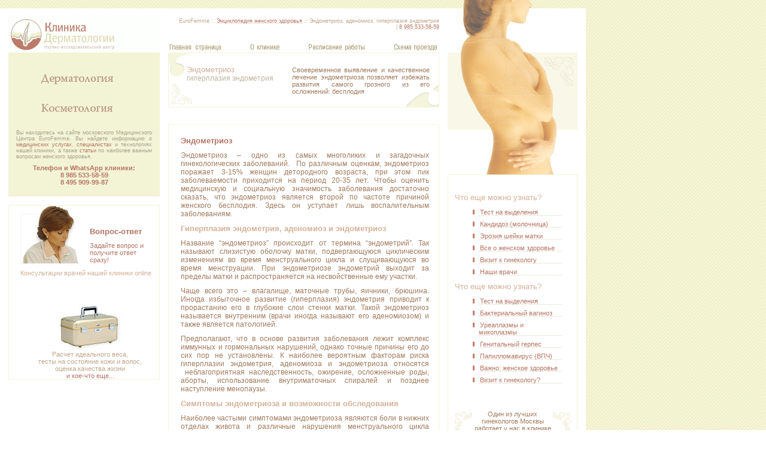

--- FILE ---
content_type: text/html; charset=WINDOWS-1251
request_url: http://www.eurofemme.ru/lib/endometriosis.php
body_size: 6922
content:
<!DOCTYPE HTML PUBLIC "-//W3C//DTD HTML 4.01 Transitional//EN"
"http://www.w3.org/TR/html4/loose.dtd">
<html><!-- InstanceBegin template="/Templates/sec.dwt" codeOutsideHTMLIsLocked="false" -->
<head>
<meta http-equiv="Content-Type" content="text/html; charset=windows-1251">
<!-- InstanceBeginEditable name="doctitle" --> 
<title>Эндометриоз. Гиперплазия эндометрия, аденомиоз, причины, симптомы и методы лечения эндометриоза</title>
<meta name="description" content="Что такое эндометриоз, аденомиоз и гиперплазия эндометрия и как проводится их лечение? Статья для пациентов, составленная гинекологами EuroFemme">
<meta name="keywords" content="эндометриоз, эндометрий, аденомиоз, матка, яичники, гиперплазия эндометрия, лечение эндометриоза, беременность, бесплодие, лечение аденомиоза">
<!-- InstanceEndEditable -->
<script language="JavaScript" type="text/JavaScript" src="/common2.js"></script>
<meta name="viewport" content="width=980">
<link href="/sec.css" rel="stylesheet" type="text/css">
<!-- InstanceBeginEditable name="head" --><!-- InstanceEndEditable -->

</head><body>
<table width="100%"  border="0" cellspacing="0" cellpadding="0">
  <tr>
    <td id="main"><img src="/images/spacer.gif" width="100" height="14">
      <table border="0" cellpadding="0" cellspacing="14" bgcolor="#FFFFFF">
        <tr>
          <td valign="top" width="253"><table cellpadding="0" cellspacing="0" width="100%">
              <tr>
                <td class="lineframe"><table width="100%" border="0" cellpadding="0" cellspacing="0" id="menu">
                    <tr>
                      <td class="menubg"><a href="/index.php"><img src="/images/logoins.gif" alt="Клиника дерматологии EuroFemme. Женский Медицинский Центр" width="253" height="60" border="0"></a></td>
                    </tr>
                    <tr>
                      <td height="17" class="menubg">&nbsp;</td>
                    </tr><!--
                    <tr>
                      <td class="menubg"><a href="/gynecology" onMouseOver="insideover(1)" onMouseOut="insideout(insidedef)" onTouchStart="location=this.href"><img src="/images/m1.gif" alt="Гинекология" name="m1" width="161" height="25" border="0"></a></td>
                    </tr>-->
                    <tr>
                      <td class="menubg"><a href="/dermatology" onMouseOver="insideover(2)" onMouseOut="insideout(insidedef)" onTouchStart="location=this.href"><img src="/images/m2.gif" alt="Дерматология" name="m2" width="175" height="36" border="0"></a></td>
                    </tr><tr>
                      <td height="17" class="menubg">&nbsp;</td>
                    </tr>
                    <tr>
                      <td class="menubg"><a href="/cosmetology" onMouseOver="insideover(3)" onMouseOut="insideout(insidedef)" onTouchStart="location=this.href"><img src="/images/m3.gif" alt="Косметология" name="m3" width="174" height="29" border="0"></a></td>
                    </tr>
                  	<!--<tr>
                      <td class="menubg"><a href="/weightloss" onMouseOver="insideover(4)" onMouseOut="insideout(insidedef)" onTouchStart="location=this.href"><img src="/images/m4.gif" alt="Снижение веса" name="m4" width="182" height="33" border="0"></a></td>
                    </tr>-->
					<!--
                    <tr>
                      <td class="menubg"><a href="/clinics/doctors.php#therapy" onMouseOver="insideover(5)" onMouseOut="insideout(insidedef)" onTouchStart="location=this.href"><img src="/images/m5.gif" alt="Терапия" name="m5" width="165" height="36" border="0"></a></td>
                    </tr>
                    <tr>
                      <td class="menubg"><a href="/neurology" onMouseOver="insideover(6)" onMouseOut="insideout(insidedef)" onTouchStart="location=this.href"><img src="/images/m6.gif" alt="Неврология" name="m6" width="165" height="33" border="0"></a></td>
                    </tr>
					-->
                    <tr>
                      <td height="20" class="menubg">&nbsp;</td>
                    </tr>
                    <tr>
                      <td class="dotline"><!--noindex-->
                      <p>Вы находитесь на сайте московского Медицинского Центра EuroFemme. Вы найдете информацию о <a href="/clinics/services.php">медицинских услугах</a>, <a href="/clinics/doctors.php">специалистах</a> и технологиях нашей клиники, а также <a href="/lib/">статьи</a> по наиболее важным вопросам женского здоровья.</p>
                      <div class="sectel">Телефон и WhatsApp клиники:<br><!-- #BeginLibraryItem "/Library/tel.lbi" -->
<a href="tel:+79855335859">8&nbsp;985&nbsp;533-58-59</a>
<br><a href="tel:+74959099987">8&nbsp;495&nbsp;909&#8209;99&#8209;87</a>
<!--8&nbsp;985&nbsp;533-58-59<br>-->
<!--8&nbsp;495&nbsp;638&#8209;58&#8209;58-->
<!--8&nbsp;985&nbsp;533&#8209;58&#8209;59--><!-- #EndLibraryItem --><br>
<!--WhatsApp: <a href="https://wa.me/79855335859">+7 985 533-58-59</a>--></div>
                      <!--/noindex--></td>
                    </tr>
                    <tr>
                      <td bgcolor="#FFFFFF" class="linebottom"><img src="/images/spacer.gif" width="100" height="14"><!-- InstanceBeginEditable name="selected" -->                <script language="javascript">var insidedef=1; insideover(insidedef)</script>
                                <!-- InstanceEndEditable --></td>
                    </tr>
                    <tr>
                      <td class="leftblock"><!-- InstanceBeginEditable name="left" --><!-- #BeginLibraryItem "/Library/vo.lbi" --><table width="100%"  border="0" cellspacing="0" cellpadding="0">
                            <tr>
                                <td width="50%"><a href="../qa/index.php"><img src="../images/doct.jpg" alt="База знаний EuroFemme. Врачи нашей клиники отвечают на вопросы" title="База знаний EuroFemme" width="97" height="97" border="0" align="top"></a></td>
                                <td valign="bottom"><h4><a href="../qa/index.php"><strong>Вопрос-ответ</strong></a></h4>
                              <p><a href="../qa/index.php">Задайте вопрос и получите&nbsp;ответ<br>сразу!</p></td>
                            </tr>
                        </table>
                        <p class="textColor1">Консультации врачей нашей клиники online </p>
                <!-- #EndLibraryItem --><br>
<br><!-- #BeginLibraryItem "/Library/social.lbi" --><!-- #EndLibraryItem --><br>
<br>
<table width="100%"  border="0" cellspacing="0" cellpadding="0">
  <tr>
    <td style="text-align:center"><a href="/toolbox"><img src="/images/box.jpg" width="104" height="76" hspace="5" border="0" align="top" alt="Сундучок здоровья EuroFemme" title="Сундучок здоровья"></a></td>
  </tr>
  <tr>
    <td style="text-align:center"><span class="textColor3">Расчет идеального веса, <br>
      тесты на состояние кожи и волос, <br>
      оценка качества жизни <br>
      <a href="/toolbox">и кое-что еще... </a></span></td>
  </tr>
</table><!-- InstanceEndEditable --></td>
                    </tr>
					<tr>
					<td class="leftrb">
					  <script type="text/javascript">document.write(unescape("%3Cscript src=\'/rb-left.php\' type=\'text/javascript\'%3E%3C/script%3E"));</script>
					</td>
					</tr>
                  </table>
                </td>
              </tr>
            </table></td>
          <td width="453" valign="top"><table width="100%"  border="0" cellspacing="0" cellpadding="0">
              <tr>
                <td height="24" class="textColor5 topdivs" align="right"><!-- InstanceBeginEditable name="topline" -->
                  <div align="right">EuroFemme :: <a href="../lib/">Энциклопедия женского здоровья</a> :: Эндометриоз, аденомиоз, гиперплазия эндометрия </div>
                  <!-- InstanceEndEditable --><div>&nbsp;|&nbsp;<a href="tel:+79855335859">8&nbsp;985&nbsp;533-58-59</a></div></td>
              </tr>
              <tr>
                <td><table id="topmenu" cellpadding="0" cellspacing="0">
                    <tr>
                      <td><a href="/index.php"><img src="/images/topmenu1_r1_c1.gif" alt="Главная страница EuroFemme" border="0"></a></td>
                      <td><img src="/images/topmenu1_r1_c2.gif"></td>
                      <td><a href="/clinics/about.php"><img src="/images/topmenu1_r1_c3.gif" alt="О медицинском центре EuroFemme" border="0"></a></td>
                      <td><img src="/images/topmenu1_r1_c4.gif"></td>
                      <td><a href="/clinics/time.php"><img src="/images/topmenu1_r1_c5.gif" alt="Расписание работы" border="0"></a></td>
                      <td><img src="/images/topmenu1_r1_c6.gif"></td>
                      <td><a href="/clinics/path.php"><img src="/images/topmenu1_r1_c7.gif" alt="Адрес клиники" border="0"></a></td>
                    </tr>
                  </table></td>
              </tr>
              <tr>
                <td><table width="100%"  border="0" cellpadding="0" cellspacing="0" class="bg_t3">
                    <tr>
                      <td width="45%" class="bg_t1"><!-- InstanceBeginEditable name="half1" -->
                                                <h2>Эндометриоз</h2>
                                                <h3>гиперплазия эндометрия </h3>
                                                <!-- InstanceEndEditable --></td>
                      <td class="bg_t2"><!-- InstanceBeginEditable name="half2" -->Своевременное выявление и качественное лечение  эндометриоза позволяет избежать развития самого грозного из его осложнений: бесплодия<!-- InstanceEndEditable --></td>
                    </tr>
                  </table></td>
              </tr>
			  <tr>
                <td><img src="/images/spacer.gif" width="100" height="14"></td>
              </tr>
			  <noindex>
			  <!--
			  <tr>
			  	<td style="text-align:center !important;background-color:#fff0e8;font-size:14px;padding:8px;">с 28 марта по 5 апреля клиника закрыта на карантин</td>
			  </tr>
			  -->
			  </noindex>
              <tr>
                <td><img src="/images/spacer.gif" width="100" height="14"></td>
              </tr>
              <tr>
                <td class="maintext"><!-- InstanceBeginEditable name="mid" -->
                  <h1>Эндометриоз</h1>
                  <p>Эндометриоз – одно из самых многоликих и загадочных гинекологических  заболеваний.  По различным оценкам,  эндометриоз поражает 3-15% женщин детородного возраста, при этом пик  заболеваемости приходится на период 20-35 лет. Чтобы оценить медицинскую и  социальную значимость заболевания достаточно сказать, что эндометриоз является  второй по частоте причиной женского бесплодия. Здесь он уступает лишь  воспалительным заболеваниям.</p>
                  <h4>Гиперплазия эндометрия, аденомиоз и эндометриоз</h4>
                  <p>Название “эндометриоз” происходит от термина “эндометрий”.  Так называют слизистую оболочку матки, подвергающуюся циклическим изменениям во  время менструального цикла и слущивающуюся во время менструации. При  эндометриозе эндометрий выходит за пределы матки и распространяется на  несвойственные ему участки.</p>
                  <p>Чаще всего это – влагалище, маточные трубы,  яичники, брюшина. Иногда избыточное развитие (гиперплазия) эндометрия приводит к прорастанию  его в глубокие слои стенки матки. Такой эндометриоз называется внутренним  (врачи иногда называют его аденомиозом) и также является патологией. </p>
                  <p>Предполагают,  что в основе развития заболевания лежит комплекс иммунных и гормональных  нарушений, однако точные причины его до сих пор не установлены. К наиболее  вероятным факторам риска  гиперплазии эндометрия, аденомиоза и эндометриоза относятся  неблагоприятная  наследственность, ожирение, осложненные роды, аборты, использование  внутриматочных спиралей и позднее наступление менопаузы.</p>
                  <h4>Симптомы эндометриоза и возможности обследования</h4>
                  <p>Наиболее частыми симптомами эндометриоза являются боли  в нижних отделах живота и различные нарушения менструального цикла (обильные,  болезненные менструации, нерегулярный цикл и др.). </p>
                  <p>В ряде случаев заподозрить  заболевание позволяют влагалищные кровотечения, которые могут наблюдаться как  во время, так и вне менструаций. </p>
                  <p>Диагностировать эндометриоз и аденомиоз, установить  локализацию гиперплазии эндометрия и степень процесса можно при комплексном обследовании в учреждении,  оказывающем квалифицированную гинекологическую помощь.</p>
                  <p> Использование таких  инструментальных методов, как гистеро- и кольпоскопия, УЗИ органов малого таза,  компьютерная (КТ) и магнитно-резонансная томография (МРТ) позволяет повысить  информативность обследования. <img src="usiendometrios.jpg" alt="Очаг гиперплазии эндометрия на УЗИ" width="200" hspace="10" vspace="10" align="right">К наиболее доступным методам неинвазивного (не связанного с проникновением в организм пациента) исследования относится УЗИ. <span class="textColor3"><br>
                  См. изображение, полученное с помощью трансвагинального датчика УЗИ. Эллипсоидный очаг гиперплазии более светлый</span>. </p>
                  <p>КТ и МРТ отличаются несколько большей информативностью, но являются более  дорогостоящими методами. </p>
                  <p>При гистероскопии врач с помощью специального прибора,  вводимого в полость матки, может непосредственно изучить состояние  эндометрия и увидеть гиперплазию.  </p>
                  <p>Профессионализм врачей-гинекологов нашей клиники позволяет  им не направлять своих пациенток к другим специалистам, а лично выполнять гинекологическое УЗИ и ставить диагноз сразу в  большинстве случаев эндометриоза. </p>
                  <h4>Лечение эндометриоза: старые подходы</h4>
                  <p>Сегодня в распоряжении врачей имеется  большой арсенал средств лечения эндометриоза. Долгое время популярными  оставались лечение эндометриоза псевдобеременностью и псевдоменопаузой.</p>
                  <p>При  этом врачи пытались с помощью назначения различных гормонов смоделировать  гормональный фон, наблюдающийся в организме женщины при беременности или в  период менопаузы. В настоящее время оба эти метода признаны устаревшими и  малоэффективными. </p>
                  <p>Распространенное ранее убеждение, что настоящая  беременность может полностью излечить женщину от эндометриоза, также не  оправдалось. Показано, что хотя в большинстве случаев при беременности  распространенность заболевания несколько снижается, часть очагов, сохраняющаяся  и после беременности, дает начало для нового роста заболевания. Более того,  эндометриоз ставит под сомнение возможность зачатия. </p>
                  <h4>Новые методы лечения эндометриоза</h4>
                  <p>Существующие современные методы лечения эндометриоза  включают как лекарственные (врачи также называют их консервативными), так и  хирургические. </p>
                  <p>При консервативном лечении чаще всего применяют препараты,  усиливающие или ослабляющие действие половых гормонов, вырабатываемых в организме.  К числу наиболее эффективных разработок относят, например, такие препараты как  декапептил, бусерелин, золадекс. Также используют даназол, гестринон, норэтистерон,  левоноргестрел и препараты из группы оральных контрацептивов. Все эти препараты  назначает только врач, самолечение эндометриоза недопустимо и опасно.  </p>
                  <p> В качестве вспомогательных средств применяют различные  витамины, иммуностимуляторы, физиотерапию.  Хирургическое  лечение эндометриоза проводят в случае, если медикаментозная терапия недостаточно  эффективна или к ней имеются противопоказания. При этом в зависимости от  возраста женщины и ее желании сохранить детородную функцию удаляют либо  отдельные очаги гиперплазии эндометрия, либо весь орган, пораженный заболеванием (матку,  маточные трубы, яичники). Чтобы избежать хирургического вмешательства, необходимо по возможности раньше обращаться к врачу или регулярно проходить профилактические осмотры. </p>
                  <p>Своевременное выявление и качественное лечение  эндометриоза позволяет избежать развития самого грозного из его осложнений –  бесплодия и повысить качество жизни пациентов.  </p>
                  <p> В заключение отметим, что по современным представлениям  эндометриоз является общим заболеванием, поражающим весь организм в целом. Наблюдающиеся при эндометриозе иммунные,  гормональные и обменные нарушения и его частое сочетание с различными  “негинекологическими” заболеваниями вынуждают  наряду с гинекологом привлекать к лечению гиперплазии эндометрия и других специалистов  (эндокринолога, невролога, терапевта). </p>
                  <p>Все эти возможности есть у Вас в  нашей клинике.</p>
                <!-- InstanceEndEditable -->
                  <p align="center"><img src="/images/vin.gif" width="116" height="22"></p></td>
              </tr>
            </table></td>
          <td width="217" valign="top"><table width="100%" cellpadding="0" cellspacing="0" class="rightbg">
              <tr>
                <td><div id="w">
                    <table width="217"  border="0" cellpadding="0" cellspacing="0">
                      <tr>
                        <td><img src="/images/w.gif" width="162" height="14" hspace="21" border="0" usemap="#Map2"></td>
                      </tr>
                      <tr>
                        <td class="whead"><img src="/images/w-04.gif" width="1" height="14"><img src="/images/w_02.gif" width="162" height="76" hspace="19" border="0" usemap="#Map3"></td>
                      </tr>
                      <tr>
                        <td class="vin3"><img src="/images/w_03.gif" width="162" height="129" hspace="21" border="0" usemap="#Map4"></td>
                      </tr>
                      <tr>
                        <td class="linebottom"><img src="/images/w3_04.gif" width="162" height="75" hspace="20" border="0" usemap="#Map5"></td>
                      </tr>
                    </table>
                  </div>
                  <div id="rightnavsite"><!-- InstanceBeginEditable name="right" -->
                    <h2>Что еще можно узнать?</h2>
                    <ul>
                      <li><a href="../toolbox/discharge.php">Тест на выделения</a></li>
                      <li><a href="candidosis.php">Кандидоз (молочница)</a></li>
                      <li><a href="erosio.php">Эрозия шейки матки </a></li>
                      <li><a href="../lib/index.php">Все о женском здоровье</a></li>
                      <li><a href="visitgyn.php">Визит к гинекологу</a></li>
                      <li><a href="../clinics/doctors.php">Наши врачи </a></li>
                    </ul>
					
					    <h2>Что еще можно узнать?</h2>
                    <ul>
                      <li><a href="../toolbox/discharge.php">Тест на выделения</a></li>
                      <li><a href="bvaginosis.php">Бактериальный вагиноз</a></li>
                      <li><a href="ureaplasma.php">Уреаплазмы и микоплазмы</a></li>
                      <li><a href="vherpes.php">Генитальный герпес</a></li>
                      <li><a href="papillomavirus.php">Папилломавирус (ВПЧ)</a></li>
                      <li><a href="index.php">Важно: женское здоровье</a></li>
                      <li><a href="visitgyn.php">Визит к гинекологу?</a></li>
                    </ul>
					   <p>&nbsp;</p>
					   <p><br>
                    </p>
					   <table cellpadding="0" cellspacing="0">
                <tr>
                  <td><img src="../images/corn1.gif" width="29" height="30"></td>
                  <td><div align="center">Один из лучших гинекологов 
                    Москвы работает у нас в клинике
                  </div></td>
                  <td><img src="../images/corn2.gif" width="29" height="30"></td>
                </tr>
                <tr>
                  <td>&nbsp;</td>
                  <td><a href="http://www.eurofemme.ru/gynecology/korobcova.php"><img src="../gynecology/ivkorobcova.gif" alt="гинеколог эндокринолог Ирина Петровна Коробцова" width="135" border="0"></a></td>
                  <td>&nbsp;</td>
                </tr>
                <tr>
                  <td><img src="../images/corn4.gif" width="29" height="30"></td>
                  <td align="center">
                    <p align="center"><a href="http://www.eurofemme.ru/gynecology/korobcova.php">Ирина Петровна Коробцова</a></p>
                    <p align="center"><a href="http://www.eurofemme.ru/gynecology/korobcova.php">Стаж врача более 30 лет</a></p>                    </td>
                  <td><img src="../images/corn3.gif" width="29" height="30"></td>
                </tr>
              </table>
              <br>
                  <!-- InstanceEndEditable --></div>
                  <img src="/images/spacer.gif" width="217" height="10"></td>
              </tr>			  
            </table>
			<br>
  		     <script type="text/javascript">document.write(unescape("%3Cscript src=\'/rb-right.php\' type=\'text/javascript\'%3E%3C/script%3E"));</script>
		  </td>
        </tr>
      </table>
      <div id="podval">
        <table width="979" border="0" cellpadding="0" cellspacing="14" bgcolor="#FFFFFF">
          <tr>
            <td valign="top" class="lineframeAll"><table width="100%"  border="0" cellspacing="0" cellpadding="0">
                <tr>
                  <td width="240" valign="top" bgcolor="#FFFFFF" class="textColor5"><!-- InstanceBeginEditable name="info" --><br>
                                        <!-- InstanceEndEditable --></td>
                  <td><div id="topnavsite">
                      <ul>
                        <li><a href="/gynecology"><img src="/images/bullet.gif" width="7" height="14" border="0" align="texttop">Гинекология</a>&nbsp;</li>
                        <li><a href="/dermatology"><img src="/images/bullet.gif" width="7" height="14" border="0" align="texttop">Дерматология</a>&nbsp;</li>
                        <li><a href="/cosmetology"><img src="/images/bullet.gif" width="7" height="14" border="0" align="texttop">Косметология</a>&nbsp;</li>
						<!--<li><a href="/endocrinology"><img src="/images/bullet.gif" width="7" height="14" border="0" align="texttop">Эндокринология</a>&nbsp;</li>-->						
                        <!--<li><a href="/mammology"><img src="/images/bullet.gif" width="7" height="14" border="0" align="texttop">Маммология</a>&nbsp;</li>-->
						<!--<li><a href="/therapy/markova.php"><img src="/images/bullet.gif" width="7" height="14" border="0" align="texttop">Гастроэнтерология</a></li>-->
					</ul>
					<!--
					<ul>					
					<li><a href="/dermatology/oaburcev.php"><img src="/images/bullet.gif" width="7" height="14" border="0" align="texttop">Уролог</a>&nbsp;</li>					
					<li><a href="/neurology"><img src="/images/bullet.gif" width="7" height="14" border="0" align="texttop">Невролог</a>&nbsp;</li>
					<li><a href="/podology/talanova.php"><img src="/images/bullet.gif" width="7" height="14" border="0" align="texttop">Подология</a>&nbsp;</li>
					<li><a href="/tsar.php"><img src="/images/bullet.gif" width="7" height="14" border="0" align="texttop">Массаж</a></li>
					<li><a href="/clinics/analyse.php"><img src="/images/bullet.gif" width="7" height="14" border="0" align="texttop">Анализы</a></li>
					</ul>
					-->
                    </div></td>
                </tr>
              </table></td>
          </tr>
          <tr>
            <td valign="top"><img src="/images/spacer.gif" width="20" height="100"></td>
          </tr>
          <tr>
            <td valign="top"><div id="social"></div>			
</td>
          </tr>
        </table>
      </div>
      <div id="copy"><!--noindex-->
      &copy; ООО Лечебно-оздоровительный центр ЕвроФам, 2004-2013. НИЦ Клиника Дерматологии, 2013-2025. Копирование и воспроизведение любых материалов этого сайта запрещено.
      <!--/noindex--></div>
	  <div id="postcopy">Лицензия Л041-01137-77/00309578</div>
    </td>
  </tr>
</table>
</body>
<!-- InstanceEnd --></html>


--- FILE ---
content_type: text/css
request_url: http://www.eurofemme.ru/sec.css
body_size: 1921
content:
body {
	margin-left: 0px;
	margin-top: 0px;
	margin-right: 0px;
	margin-bottom: 0px;
	background-image:  url("images/pagebg.gif");
	background-repeat: repeat;
	font-family: Tahoma, Verdana, Arial;
	font-size: 11px;
	color: #A07B5C;
}
#main {
	text-align: center;
	vertical-align: top;
	overflow:hidden;
}
#menu a:link, a:hover, #topmenu a:link, #topmenu a:hover {
	background-image: none;
}
#main {
	text-align: center;
	vertical-align: top;
	font-size: 11px;
}
/*
a:visited {
	color: #A7977A;
	text-decoration: none;
	background-image:  url("images/linkvisitedbg.gif");
	background-repeat: repeat-x;
	background-position: left bottom;
}
*/
a:hover {
	background-image:  url("images/linkoverbg.gif");
	background-repeat: repeat-x;
	background-position: left bottom;
	color: #B57564;
}
/*
a:link {
*/
div.sectel {
	color: #B57564;
	font-size:11px;
	text-align:center;
	font-weight:bold;
	margin:4px 0 4px 0;
	padding:4px;
}
a {
	background-image:  url("images/linkbg.gif");
	background-repeat: repeat-x;
	background-position: left bottom;
	color: #B57564;
	text-decoration: none;
}
h2 {
	font-size: 13px;
	font-weight: normal;
	color: #D4B196;
	margin: 0px;
	padding: 0px;
}
h3 {
	font-size: 12px;
	font-weight: normal;
	color: #BEB29D;
	margin: 0px;
	padding: 0px;
}
.bg3 {
	background-color: #F3F3D5;
	background-image:  url("images/middlebg.gif");
	background-repeat: repeat-x;
	background-position: left bottom;
	vertical-align: top;
}
.bg4 {
	background-color: #F9F8E8;
	background-image:  url("images/middlebg.gif");
	background-repeat: repeat-x;
	background-position: left bottom;
	vertical-align: top;
}
#tel {
	font-size: 9px;
	color: #A7977A;
	text-align: right;
	background-color: #FFFFFF;
	margin: 0px;
	padding: 15px 0px;
}
.vin {
	background-color: #F9F8E8;
	background-image:  url("images/bigvin.gif");
	background-repeat: no-repeat;
	background-position: right top;
}
#layerhead {
	font-size: 14px;
	color: #000000;
	padding-top: 15px;
	vertical-align: top;
}
.textColor1 {
	color: #D4B196;
}
.textColor2 {
	color: #4F4F4F;
}
.textColor3 {
	color: #C0A78C;
	font-size: 11px;
	padding-bottom: 10px;
}
p {
	margin-top: 10px;
	margin-bottom: 0px;
}
.bottombg {
	background-image:  url("images/botbg.gif");
	background-repeat: repeat-x;
	background-position: left bottom;
	background-color: #FFFFFF;
}
#topnavsite ul {
	list-style-type: none;
	padding: 0px 0;
	font: 11px Tahoma, Verdana, Arial;
	margin-left: 0px;
	margin-top: 10px;
	margin-right: 0px;
	margin-bottom: 0px;
	text-decoration: none;
}

#topnavsite ul li {
	margin: 0;
	display: inline;
	padding: 0;	
}

#topnavsite ul li a {
	padding: 0px 2px 2px 0em;
	text-decoration: none;
	background-image:  url("images/spacer.gif");
	background-repeat: no-repeat;
	background-position: left top;
}
#topnavsite ul li a:visited {
	color: #A7977A;
}

#topnavsite ul li a:hover, #navsite ul li a:hover {
	color: #FFFFFF;
	background-color: #C77D6A;
}
.bvin {
	padding-top: 60px;
	padding-left: 120px;
}
.textColor4 {
	color: #D4B196;
	font-size: 11px;
	padding-bottom: 10px;
}
.pColor5 {
	color: #DCD3BB;
	text-align: justify;
	margin-right: 10px;
}
.subscrtd {
	background-color: #F5F5DD;
	margin-top: 13px;
	margin-bottom: 13px;
	margin-left: 13px;
	border: 1px solid #EEE4C4;
	background-image:  url("images/vinbg.gif");
	background-repeat: no-repeat;
	background-position: right top;
	height: 125px;
}

#noOver {
	position: relative;
	z-index: 2;
	vertical-align: top;
}
#noOverText {
	font-size: 9px;
	padding-right: 22px;
	padding-top: 0px;
	text-align: justify;
	padding-left: 13px;
	font-size: 9px;

}
.layOver {
	position: relative;
	z-index: 3;
	left: 37px;
	height: 120px;
	width: 270px;
	visibility: hidden;
}
#ginecSbsc {
	top: -475px;
}
#dermSbsc {
	top: -595px;
}
#cosmSbsc {
	top: -715px;
}
#vesSbsc {
	top: -835px;
}
#endocrSbsc {
	top: -955px;
}
#mamSbsc {
	top: -1075px;
}
#lorSbsc {
	top: -1195px;
}
#layOverText {
	margin-left: 35px;
	margin-right: 55px;
}
#toolbox {
	top: -70px;
	z-index: 4;
	position: relative;
	border-left-width: 1px;
	border-left-style: solid;
	border-left-color: #f0f0f0;
}
#mainmenu {
	background-image:  url("images/spacer.gif");
}
#topnavsite {
	list-style-type: none;
	font: 11px Tahoma, Verdana, Arial;
	text-decoration: none;
	text-align: right;
}
.rightgreyline {
	background-image:  url("images/greypix.gif");
	background-repeat: repeat-y;
	background-position: right bottom;
}
#topmenu {
	margin-top: 22px;
}
.bg_t1 {
	background-image:  url(images/bg_t1.gif);
	background-repeat: no-repeat;
	background-position: left top;
	text-align: left;
	vertical-align: top;
	padding-left:0;
	padding-top: 20px;
	padding-left: 30px;
	padding-bottom: 30px;
}
.bg_t2 {
	background-image:  url("images/bg_t2.gif");
	background-repeat: no-repeat;
	background-position: right bottom;
	padding-left:4px;
	padding-top: 22px;
	padding-right: 15px;
	padding-bottom: 20px;
	text-align: justify;
}
.bg_t3 {
	background-image:  url("images/bg_t3.gif");
	background-repeat: no-repeat;
	background-position: left bottom;
	border: 1px solid #F3F3D5;
}
#w {
	position: relative;
	z-index: 5;
	top: -30px;
}
.vin3 {
	background-image:  url("images/vin3.gif");
	background-repeat: no-repeat;
	background-position: right top;
	background-color: #F9F8E8;
}
.dotline {
	background-image:  url("images/dotline.gif");
	background-repeat: no-repeat;
	background-position: right top;
	font-size: 9px;
	text-align: justify;
	padding-right: 13px;
	padding-left: 13px;
	padding-top: 0px;
	margin: 0px;
	padding-bottom: 10px;
	background-color: #F3F3D5;
	color: #A9A290;
}
.maintext {
	border: 1px solid #F3F3D5;
	padding-right: 16px;
	padding-left: 20px;
	text-align: justify;
	padding-top: 10px;
	padding-bottom: 10px;
	font-size: 9pt;
}
h4 {
	font-size: 13px;
	font-weight: bold;
	color: #D4B196;
	margin-bottom: 0px;
	margin-top: 10px;
}
h1 {
	font-size: 13px;
	font-weight: bold;
	color: #B57564;
	text-align: left;
}

.leftblock {
	text-align: left;
	color: #4F4F4F;
	padding-left: 20px;
}
.leftrb img {
	padding: 10px 0 20px 20px;
}
.textColor5 {
	font-size: 9px;
	color: #C0A78C;
}
.textSize14 {
	font-size: 14px;
}
#tel1 {
	font-size: 14px;
	color: #AB6253;
	padding-top: 5px;
	padding-bottom: 5px;
	padding-right: 20px;
}
.lineframe {
	border-bottom: 1px solid #F3F3D5;
	background-image:  url("images/lefftbg.gif");
	background-repeat: repeat-y;
	background-position: left top;
}
.linebottom {
	border-bottom-width: 1px;
	border-bottom-style: solid;
	border-bottom-color: #F3F3D5;
	border-right-width: 1px;
	border-left-width: 1px;
	border-right-style: solid;
	border-left-style: solid;
	border-right-color: #FFFFFF;
	border-left-color: #FFFFFF;
}
.menubg {
	background-color: #F3F3D5;
}
.rightbg {
	background-image:  url("images/rightbg.gif");
	background-repeat: repeat-y;
	background-position: left top;
	border-bottom-width: 1px;
	border-bottom-style: solid;
	border-bottom-color: #F3F3D5;
}
.whead {
	border-right-width: 1px;
	border-left-width: 1px;
	border-right-style: solid;
	border-left-style: solid;
	border-right-color: #FFFFFF;
	border-left-color: #FFFFFF;
}

.leftblock ul {
	padding:0;
	margin: 0 16px 0 12px;
	text-align:justify;
}
.leftblock li {
	padding-bottom:4px;
}

#rightnavsite {
	width: 180px;
	margin-left: 12px;
}
#rightnavsite ul {
	list-style-type: disc;
	list-style-image:  url("images/bullet_r.gif");
}
#rightnavsite ul li.red {
	list-style-type: disc;
	list-style-image:  url("images/bullet_r_red.gif");
}
#rightnavsite ul li.red a {	
	color:#cc0000;
}
#rightnavsite ul li {
	margin-bottom: 8px;
 }

#rightnavsite ul li a {
	text-decoration: none;
	display: block;
	padding: 0px 0px 0px;
 	width: 100%;
	font-family: Tahoma, Verdana, Arial;
	font-size: 11px;
	text-indent: 2px;
	color: #B57564;
}
.lineframeAll {
	border: 1px solid #F3F3D5;
	padding-left: 20px;
	padding-right: 15px;
	height: 80px;
	margin-top: -14px;
}
td {
	text-align: left;
}
#podval {
	position: relative;
	z-index: auto;
	top: -14px;
}
.submit {
	overflow: visible;
	border: 1px solid #AB6253;
	font-size: 12px;
	font-weight: bold;
	color: #AB6253;
	background-color: #FFFFFF;
	padding: 2px 6px;
}
select,textarea,input {
	font-family: Tahoma;
	font-size: 12px;
	font-weight:normal;
}
p.price {
	line-height:150%;
}
#copy {
	color:#A9A290;
	font-size: 9px;
	margin-right: 14px;
	margin-left: 14px;
	margin-bottom:20px;
	text-align: center;
	width: 951px;
	position:relative;
	top:-120px;
}
#postcopy {
	font-size: 9px;
	margin-right: 14px;
	margin-left: 14px;
	text-align: center;
	color: #CCCCCC;
	margin-bottom: 10px;
	width: 951px;
	position:relative;
	top:-120px;
}
p.question {
	
}
p.answer {
	margin:15px;
	padding:15px;
	background-color: #F9F8E8;
}
div#social {
	padding:14px;	
}
div#social a {
	background-image: none;
}
td.topdivs {
	text-align:right;
}
td.topdivs div {
	display:inline-block;
}

--- FILE ---
content_type: application/javascript
request_url: http://www.eurofemme.ru/common2.js
body_size: 716
content:
// JavaScript Document
var insidedef=0;
function insideover(i) {
	MM_swapImage('m'+i,'','../images/m'+i+'r.gif',1)
}
function insideout(def) {
	MM_swapImgRestore();
	insideover(def);
}
function MM_showHideLayersMy() { //v6.0 my 
	var i,p,v,obj,args=MM_showHideLayersMy.arguments;
	var need = args[0];
	var needed;
	for (i=1; i<(args.length); i++) {
		obj=MM_findObj(args[i]);
		if (obj!=null && obj.style) { 
			obj=obj.style; 
			if (args[i] == need) {
				needed = obj;
			}
			else {
				obj.visibility = 'hidden';
				obj.height = '0px';				
			}
		}
	}
	if (needed!=null) {
		needed.height = '100%';
		needed.visibility = 'visible';
	}
}
function MM_findObj(n, d) { //v4.01
  var p,i,x;  if(!d) d=document; if((p=n.indexOf("?"))>0&&parent.frames.length) {
    d=parent.frames[n.substring(p+1)].document; n=n.substring(0,p);}
  if(!(x=d[n])&&d.all) x=d.all[n]; for (i=0;!x&&i<d.forms.length;i++) x=d.forms[i][n];
  for(i=0;!x&&d.layers&&i<d.layers.length;i++) x=MM_findObj(n,d.layers[i].document);
  if(!x && d.getElementById) x=d.getElementById(n); return x;
}
function MM_swapImgRestore() { //v3.0
  var i,x,a=document.MM_sr; 
  if (a) {
	  for(i=0; i<a.length && (x=a[i]) && x.oSrc; i++) x.src=x.oSrc; 
  }
}
function MM_swapImage() { //v3.0
  var i,j=0,x,a=MM_swapImage.arguments; document.MM_sr=new Array; for(i=0;i<(a.length-2);i+=3)
   if ((x=MM_findObj(a[i]))!=null){document.MM_sr[j++]=x; if(!x.oSrc) x.oSrc=x.src; x.src=a[i+2];}
}